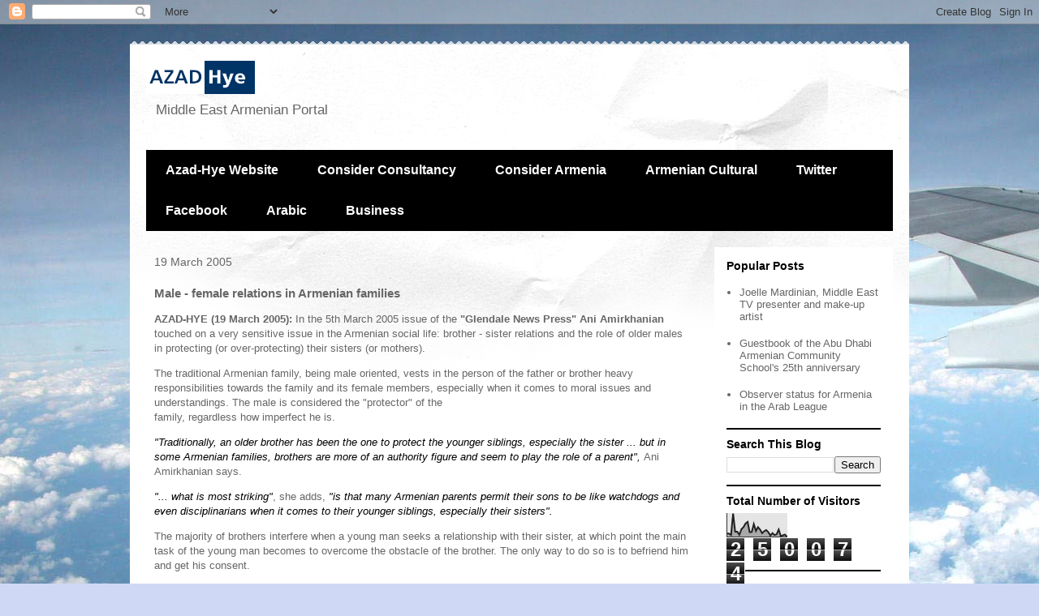

--- FILE ---
content_type: text/html; charset=UTF-8
request_url: http://azad-hye.blogspot.com/2005/03/male-female-relations-in-armenian.html
body_size: 11054
content:
<!DOCTYPE html>
<html class='v2' dir='ltr' lang='en'>
<head>
<link href='https://www.blogger.com/static/v1/widgets/4128112664-css_bundle_v2.css' rel='stylesheet' type='text/css'/>
<meta content='width=1100' name='viewport'/>
<meta content='text/html; charset=UTF-8' http-equiv='Content-Type'/>
<meta content='blogger' name='generator'/>
<link href='http://azad-hye.blogspot.com/favicon.ico' rel='icon' type='image/x-icon'/>
<link href='http://azad-hye.blogspot.com/2005/03/male-female-relations-in-armenian.html' rel='canonical'/>
<link rel="alternate" type="application/atom+xml" title="Azad-Hye (in English) - Atom" href="http://azad-hye.blogspot.com/feeds/posts/default" />
<link rel="alternate" type="application/rss+xml" title="Azad-Hye (in English) - RSS" href="http://azad-hye.blogspot.com/feeds/posts/default?alt=rss" />
<link rel="service.post" type="application/atom+xml" title="Azad-Hye (in English) - Atom" href="https://www.blogger.com/feeds/6936702/posts/default" />

<link rel="alternate" type="application/atom+xml" title="Azad-Hye (in English) - Atom" href="http://azad-hye.blogspot.com/feeds/111125021392991526/comments/default" />
<!--Can't find substitution for tag [blog.ieCssRetrofitLinks]-->
<meta content='http://azad-hye.blogspot.com/2005/03/male-female-relations-in-armenian.html' property='og:url'/>
<meta content='Male - female relations in Armenian families' property='og:title'/>
<meta content='AZAD-HYE (19 March 2005): In the 5th March 2005 issue of the &quot;Glendale News Press&quot; Ani Amirkhanian touched on a very sensitive issue in the ...' property='og:description'/>
<title>Azad-Hye (in English): Male - female relations in Armenian families</title>
<style id='page-skin-1' type='text/css'><!--
/*
-----------------------------------------------
Blogger Template Style
Name:     Travel
Designer: Sookhee Lee
URL:      www.plyfly.net
----------------------------------------------- */
/* Content
----------------------------------------------- */
body {
font: normal normal 13px 'Trebuchet MS',Trebuchet,sans-serif;
color: #666666;
background: #cfd9f6 url(//themes.googleusercontent.com/image?id=0BwVBOzw_-hbMZDgyZmJiZTMtNWUxNC00NjA1LWJhZWMtODc3ZWQwMzZiYjcz) repeat fixed top center;
}
html body .region-inner {
min-width: 0;
max-width: 100%;
width: auto;
}
a:link {
text-decoration:none;
color: #538cd6;
}
a:visited {
text-decoration:none;
color: #436590;
}
a:hover {
text-decoration:underline;
color: #ff9900;
}
.content-outer .content-cap-top {
height: 5px;
background: transparent url(//www.blogblog.com/1kt/travel/bg_container.png) repeat-x scroll top center;
}
.content-outer {
margin: 0 auto;
padding-top: 20px;
}
.content-inner {
background: #ffffff url(//www.blogblog.com/1kt/travel/bg_container.png) repeat-x scroll top left;
background-position: left -5px;
background-color: #ffffff;
padding: 20px;
}
.main-inner .date-outer {
margin-bottom: 2em;
}
/* Header
----------------------------------------------- */
.header-inner .Header .titlewrapper,
.header-inner .Header .descriptionwrapper {
padding-left: 10px;
padding-right: 10px;
}
.Header h1 {
font: normal normal 60px 'Trebuchet MS',Trebuchet,sans-serif;
color: #000000;
}
.Header h1 a {
color: #000000;
}
.Header .description {
color: #666666;
font-size: 130%;
}
/* Tabs
----------------------------------------------- */
.tabs-inner {
margin: 1em 0 0;
padding: 0;
}
.tabs-inner .section {
margin: 0;
}
.tabs-inner .widget ul {
padding: 0;
background: #000000 none repeat scroll top center;
}
.tabs-inner .widget li {
border: none;
}
.tabs-inner .widget li a {
display: inline-block;
padding: 1em 1.5em;
color: #ffffff;
font: normal bold 16px 'Trebuchet MS',Trebuchet,sans-serif;
}
.tabs-inner .widget li.selected a,
.tabs-inner .widget li a:hover {
position: relative;
z-index: 1;
background: #333333 none repeat scroll top center;
color: #ffffff;
}
/* Headings
----------------------------------------------- */
h2 {
font: normal bold 14px 'Trebuchet MS',Trebuchet,sans-serif;
color: #000000;
}
.main-inner h2.date-header {
font: normal normal 14px 'Trebuchet MS',Trebuchet,sans-serif;
color: #666666;
}
.footer-inner .widget h2,
.sidebar .widget h2 {
padding-bottom: .5em;
}
/* Main
----------------------------------------------- */
.main-inner {
padding: 20px 0;
}
.main-inner .column-center-inner {
padding: 10px 0;
}
.main-inner .column-center-inner .section {
margin: 0 10px;
}
.main-inner .column-right-inner {
margin-left: 20px;
}
.main-inner .fauxcolumn-right-outer .fauxcolumn-inner {
margin-left: 20px;
background: #ffffff none repeat scroll top left;
}
.main-inner .column-left-inner {
margin-right: 20px;
}
.main-inner .fauxcolumn-left-outer .fauxcolumn-inner {
margin-right: 20px;
background: #ffffff none repeat scroll top left;
}
.main-inner .column-left-inner,
.main-inner .column-right-inner {
padding: 15px 0;
}
/* Posts
----------------------------------------------- */
h3.post-title {
margin-top: 20px;
}
h3.post-title a {
font: normal bold 20px 'Trebuchet MS',Trebuchet,sans-serif;
color: #000000;
}
h3.post-title a:hover {
text-decoration: underline;
}
.main-inner .column-center-outer {
background: transparent none repeat scroll top left;
_background-image: none;
}
.post-body {
line-height: 1.4;
position: relative;
}
.post-header {
margin: 0 0 1em;
line-height: 1.6;
}
.post-footer {
margin: .5em 0;
line-height: 1.6;
}
#blog-pager {
font-size: 140%;
}
#comments {
background: #cccccc none repeat scroll top center;
padding: 15px;
}
#comments .comment-author {
padding-top: 1.5em;
}
#comments h4,
#comments .comment-author a,
#comments .comment-timestamp a {
color: #000000;
}
#comments .comment-author:first-child {
padding-top: 0;
border-top: none;
}
.avatar-image-container {
margin: .2em 0 0;
}
/* Comments
----------------------------------------------- */
#comments a {
color: #000000;
}
.comments .comments-content .icon.blog-author {
background-repeat: no-repeat;
background-image: url([data-uri]);
}
.comments .comments-content .loadmore a {
border-top: 1px solid #000000;
border-bottom: 1px solid #000000;
}
.comments .comment-thread.inline-thread {
background: transparent;
}
.comments .continue {
border-top: 2px solid #000000;
}
/* Widgets
----------------------------------------------- */
.sidebar .widget {
border-bottom: 2px solid #000000;
padding-bottom: 10px;
margin: 10px 0;
}
.sidebar .widget:first-child {
margin-top: 0;
}
.sidebar .widget:last-child {
border-bottom: none;
margin-bottom: 0;
padding-bottom: 0;
}
.footer-inner .widget,
.sidebar .widget {
font: normal normal 13px 'Trebuchet MS',Trebuchet,sans-serif;
color: #666666;
}
.sidebar .widget a:link {
color: #666666;
text-decoration: none;
}
.sidebar .widget a:visited {
color: #436590;
}
.sidebar .widget a:hover {
color: #666666;
text-decoration: underline;
}
.footer-inner .widget a:link {
color: #538cd6;
text-decoration: none;
}
.footer-inner .widget a:visited {
color: #436590;
}
.footer-inner .widget a:hover {
color: #538cd6;
text-decoration: underline;
}
.widget .zippy {
color: #000000;
}
.footer-inner {
background: transparent none repeat scroll top center;
}
/* Mobile
----------------------------------------------- */
body.mobile  {
background-size: 100% auto;
}
body.mobile .AdSense {
margin: 0 -10px;
}
.mobile .body-fauxcolumn-outer {
background: transparent none repeat scroll top left;
}
.mobile .footer-inner .widget a:link {
color: #666666;
text-decoration: none;
}
.mobile .footer-inner .widget a:visited {
color: #436590;
}
.mobile-post-outer a {
color: #000000;
}
.mobile-link-button {
background-color: #538cd6;
}
.mobile-link-button a:link, .mobile-link-button a:visited {
color: #ffffff;
}
.mobile-index-contents {
color: #666666;
}
.mobile .tabs-inner .PageList .widget-content {
background: #333333 none repeat scroll top center;
color: #ffffff;
}
.mobile .tabs-inner .PageList .widget-content .pagelist-arrow {
border-left: 1px solid #ffffff;
}

--></style>
<style id='template-skin-1' type='text/css'><!--
body {
min-width: 960px;
}
.content-outer, .content-fauxcolumn-outer, .region-inner {
min-width: 960px;
max-width: 960px;
_width: 960px;
}
.main-inner .columns {
padding-left: 0;
padding-right: 240px;
}
.main-inner .fauxcolumn-center-outer {
left: 0;
right: 240px;
/* IE6 does not respect left and right together */
_width: expression(this.parentNode.offsetWidth -
parseInt("0") -
parseInt("240px") + 'px');
}
.main-inner .fauxcolumn-left-outer {
width: 0;
}
.main-inner .fauxcolumn-right-outer {
width: 240px;
}
.main-inner .column-left-outer {
width: 0;
right: 100%;
margin-left: -0;
}
.main-inner .column-right-outer {
width: 240px;
margin-right: -240px;
}
#layout {
min-width: 0;
}
#layout .content-outer {
min-width: 0;
width: 800px;
}
#layout .region-inner {
min-width: 0;
width: auto;
}
body#layout div.add_widget {
padding: 8px;
}
body#layout div.add_widget a {
margin-left: 32px;
}
--></style>
<style>
    body {background-image:url(\/\/themes.googleusercontent.com\/image?id=0BwVBOzw_-hbMZDgyZmJiZTMtNWUxNC00NjA1LWJhZWMtODc3ZWQwMzZiYjcz);}
    
@media (max-width: 200px) { body {background-image:url(\/\/themes.googleusercontent.com\/image?id=0BwVBOzw_-hbMZDgyZmJiZTMtNWUxNC00NjA1LWJhZWMtODc3ZWQwMzZiYjcz&options=w200);}}
@media (max-width: 400px) and (min-width: 201px) { body {background-image:url(\/\/themes.googleusercontent.com\/image?id=0BwVBOzw_-hbMZDgyZmJiZTMtNWUxNC00NjA1LWJhZWMtODc3ZWQwMzZiYjcz&options=w400);}}
@media (max-width: 800px) and (min-width: 401px) { body {background-image:url(\/\/themes.googleusercontent.com\/image?id=0BwVBOzw_-hbMZDgyZmJiZTMtNWUxNC00NjA1LWJhZWMtODc3ZWQwMzZiYjcz&options=w800);}}
@media (max-width: 1200px) and (min-width: 801px) { body {background-image:url(\/\/themes.googleusercontent.com\/image?id=0BwVBOzw_-hbMZDgyZmJiZTMtNWUxNC00NjA1LWJhZWMtODc3ZWQwMzZiYjcz&options=w1200);}}
/* Last tag covers anything over one higher than the previous max-size cap. */
@media (min-width: 1201px) { body {background-image:url(\/\/themes.googleusercontent.com\/image?id=0BwVBOzw_-hbMZDgyZmJiZTMtNWUxNC00NjA1LWJhZWMtODc3ZWQwMzZiYjcz&options=w1600);}}
  </style>
<link href='https://www.blogger.com/dyn-css/authorization.css?targetBlogID=6936702&amp;zx=47ee54a6-24de-4160-8957-3a2495fbacc2' media='none' onload='if(media!=&#39;all&#39;)media=&#39;all&#39;' rel='stylesheet'/><noscript><link href='https://www.blogger.com/dyn-css/authorization.css?targetBlogID=6936702&amp;zx=47ee54a6-24de-4160-8957-3a2495fbacc2' rel='stylesheet'/></noscript>
<meta name='google-adsense-platform-account' content='ca-host-pub-1556223355139109'/>
<meta name='google-adsense-platform-domain' content='blogspot.com'/>

</head>
<body class='loading variant-flight'>
<div class='navbar section' id='navbar' name='Navbar'><div class='widget Navbar' data-version='1' id='Navbar1'><script type="text/javascript">
    function setAttributeOnload(object, attribute, val) {
      if(window.addEventListener) {
        window.addEventListener('load',
          function(){ object[attribute] = val; }, false);
      } else {
        window.attachEvent('onload', function(){ object[attribute] = val; });
      }
    }
  </script>
<div id="navbar-iframe-container"></div>
<script type="text/javascript" src="https://apis.google.com/js/platform.js"></script>
<script type="text/javascript">
      gapi.load("gapi.iframes:gapi.iframes.style.bubble", function() {
        if (gapi.iframes && gapi.iframes.getContext) {
          gapi.iframes.getContext().openChild({
              url: 'https://www.blogger.com/navbar/6936702?po\x3d111125021392991526\x26origin\x3dhttp://azad-hye.blogspot.com',
              where: document.getElementById("navbar-iframe-container"),
              id: "navbar-iframe"
          });
        }
      });
    </script><script type="text/javascript">
(function() {
var script = document.createElement('script');
script.type = 'text/javascript';
script.src = '//pagead2.googlesyndication.com/pagead/js/google_top_exp.js';
var head = document.getElementsByTagName('head')[0];
if (head) {
head.appendChild(script);
}})();
</script>
</div></div>
<div class='body-fauxcolumns'>
<div class='fauxcolumn-outer body-fauxcolumn-outer'>
<div class='cap-top'>
<div class='cap-left'></div>
<div class='cap-right'></div>
</div>
<div class='fauxborder-left'>
<div class='fauxborder-right'></div>
<div class='fauxcolumn-inner'>
</div>
</div>
<div class='cap-bottom'>
<div class='cap-left'></div>
<div class='cap-right'></div>
</div>
</div>
</div>
<div class='content'>
<div class='content-fauxcolumns'>
<div class='fauxcolumn-outer content-fauxcolumn-outer'>
<div class='cap-top'>
<div class='cap-left'></div>
<div class='cap-right'></div>
</div>
<div class='fauxborder-left'>
<div class='fauxborder-right'></div>
<div class='fauxcolumn-inner'>
</div>
</div>
<div class='cap-bottom'>
<div class='cap-left'></div>
<div class='cap-right'></div>
</div>
</div>
</div>
<div class='content-outer'>
<div class='content-cap-top cap-top'>
<div class='cap-left'></div>
<div class='cap-right'></div>
</div>
<div class='fauxborder-left content-fauxborder-left'>
<div class='fauxborder-right content-fauxborder-right'></div>
<div class='content-inner'>
<header>
<div class='header-outer'>
<div class='header-cap-top cap-top'>
<div class='cap-left'></div>
<div class='cap-right'></div>
</div>
<div class='fauxborder-left header-fauxborder-left'>
<div class='fauxborder-right header-fauxborder-right'></div>
<div class='region-inner header-inner'>
<div class='header section' id='header' name='Header'><div class='widget Header' data-version='1' id='Header1'>
<div id='header-inner'>
<a href='http://azad-hye.blogspot.com/' style='display: block'>
<img alt='Azad-Hye (in English)' height='41px; ' id='Header1_headerimg' src='https://blogger.googleusercontent.com/img/b/R29vZ2xl/AVvXsEjIz6SiD-ZlQGapSqJTCSqcZ2r4wTCEqrQGcx-9YXPKqz7faqsnUMhI9YSymTK6K4Lcq3hD-1C6ewkQhdNFHwk2eF7XHpNvS85wO8De-OrWtmMv5pYGbXEOVE-8Ftfq9Y0bhODjnQ/s1600/azad-hye-logo.gif' style='display: block' width='134px; '/>
</a>
<div class='descriptionwrapper'>
<p class='description'><span>Middle East Armenian Portal</span></p>
</div>
</div>
</div></div>
</div>
</div>
<div class='header-cap-bottom cap-bottom'>
<div class='cap-left'></div>
<div class='cap-right'></div>
</div>
</div>
</header>
<div class='tabs-outer'>
<div class='tabs-cap-top cap-top'>
<div class='cap-left'></div>
<div class='cap-right'></div>
</div>
<div class='fauxborder-left tabs-fauxborder-left'>
<div class='fauxborder-right tabs-fauxborder-right'></div>
<div class='region-inner tabs-inner'>
<div class='tabs section' id='crosscol' name='Cross-Column'><div class='widget LinkList' data-version='1' id='LinkList2'>
<h2>Click to access website</h2>
<div class='widget-content'>
<ul>
<li><a href='http://www.azad-hye.net'>Azad-Hye Website</a></li>
<li><a href='http://www.considerconsultancy.com'>Consider Consultancy</a></li>
<li><a href='http://www.considerarmenia.com'>Consider Armenia</a></li>
<li><a href='http://www.armeniancultural.com'>Armenian Cultural</a></li>
<li><a href='https://twitter.com/AzadHye'>Twitter</a></li>
<li><a href='https://www.facebook.com/azadhye.english'>Facebook</a></li>
<li><a href='http://www.azad-hye.org'>Arabic</a></li>
<li><a href='http://www.azad-hye.biz'>Business</a></li>
</ul>
<div class='clear'></div>
</div>
</div></div>
<div class='tabs no-items section' id='crosscol-overflow' name='Cross-Column 2'></div>
</div>
</div>
<div class='tabs-cap-bottom cap-bottom'>
<div class='cap-left'></div>
<div class='cap-right'></div>
</div>
</div>
<div class='main-outer'>
<div class='main-cap-top cap-top'>
<div class='cap-left'></div>
<div class='cap-right'></div>
</div>
<div class='fauxborder-left main-fauxborder-left'>
<div class='fauxborder-right main-fauxborder-right'></div>
<div class='region-inner main-inner'>
<div class='columns fauxcolumns'>
<div class='fauxcolumn-outer fauxcolumn-center-outer'>
<div class='cap-top'>
<div class='cap-left'></div>
<div class='cap-right'></div>
</div>
<div class='fauxborder-left'>
<div class='fauxborder-right'></div>
<div class='fauxcolumn-inner'>
</div>
</div>
<div class='cap-bottom'>
<div class='cap-left'></div>
<div class='cap-right'></div>
</div>
</div>
<div class='fauxcolumn-outer fauxcolumn-left-outer'>
<div class='cap-top'>
<div class='cap-left'></div>
<div class='cap-right'></div>
</div>
<div class='fauxborder-left'>
<div class='fauxborder-right'></div>
<div class='fauxcolumn-inner'>
</div>
</div>
<div class='cap-bottom'>
<div class='cap-left'></div>
<div class='cap-right'></div>
</div>
</div>
<div class='fauxcolumn-outer fauxcolumn-right-outer'>
<div class='cap-top'>
<div class='cap-left'></div>
<div class='cap-right'></div>
</div>
<div class='fauxborder-left'>
<div class='fauxborder-right'></div>
<div class='fauxcolumn-inner'>
</div>
</div>
<div class='cap-bottom'>
<div class='cap-left'></div>
<div class='cap-right'></div>
</div>
</div>
<!-- corrects IE6 width calculation -->
<div class='columns-inner'>
<div class='column-center-outer'>
<div class='column-center-inner'>
<div class='main section' id='main' name='Main'><div class='widget Blog' data-version='1' id='Blog1'>
<div class='blog-posts hfeed'>

          <div class="date-outer">
        
<h2 class='date-header'><span>19 March 2005</span></h2>

          <div class="date-posts">
        
<div class='post-outer'>
<div class='post hentry uncustomized-post-template' itemprop='blogPost' itemscope='itemscope' itemtype='http://schema.org/BlogPosting'>
<meta content='6936702' itemprop='blogId'/>
<meta content='111125021392991526' itemprop='postId'/>
<a name='111125021392991526'></a>
<h3 class='post-title entry-title' itemprop='name'>
Male - female relations in Armenian families
</h3>
<div class='post-header'>
<div class='post-header-line-1'></div>
</div>
<div class='post-body entry-content' id='post-body-111125021392991526' itemprop='description articleBody'>
<p class="mobile-post"><strong>AZAD-HYE (19 March 2005): </strong>In the 5th March 2005 issue of the <strong>"Glendale News Press" Ani Amirkhanian </strong>touched on a very sensitive issue in the Armenian social life: brother - sister relations and the role of older males in protecting (or over-protecting) their sisters (or mothers). </p><p class="mobile-post">The traditional Armenian family, being male oriented, vests in the person of the father or brother heavy responsibilities towards the family and its female members, especially when it comes to moral issues and understandings. The male is considered the "protector" of the<br />family, regardless how imperfect he is. </p><p class="mobile-post"><span style="color:#000000;"><em>"Traditionally, an older brother has been the one to protect the younger siblings, especially the sister ... but in some Armenian families, brothers are more of an authority figure and seem to play the role of a parent", </em></span>Ani Amirkhanian says. </p><p class="mobile-post"><span style="color:#000000;"><em>"... what is most striking"</em></span>, she adds,<span style="color:#000000;"><em> "is that many Armenian parents permit their sons to be like watchdogs and even disciplinarians when it comes to their younger siblings, especially their sisters". </em></span></p><p class="mobile-post">The majority of brothers interfere when a young man seeks a relationship with their sister, at which point the main task of the young man becomes to overcome the obstacle of the brother. The only way to do so is to befriend him and get his consent. </p><p class="mobile-post">Ani Amirkhanian states that in many Armenian families<span style="color:#000000;"><em> "there are often no boundaries set that distinguish his (the brother's) role from that of his parents. The parent and child roles are reversed in some cases"</em></span>. Sisters and weaker siblings are those who pay the price for this kind<br />of disciplining attitudes, often conducted in an arbitrary manner. </p><p class="mobile-post">At the end of her article Amirkhanian wonders when will <span style="color:#660000;"><span style="color:#000000;"><em>"young women take charge of their own lives without having any men, let alone their brothers, step in?"</em></span> </span></p><p class="mobile-post"><strong>Mary Terzian</strong>, an Armenian-American writer says that she <em>"can understand the protection to some extent but not the authoritative, power position which goes to the head of some young men who give themselves importance by squishing their sisters, or even their mothers". </em></p><p class="mobile-post">She sees that this problem is somehow extended to the husband and wife relations, where the promise of "love and cherish your wife" is overlooked in favour of "obey your husband". </p><p class="mobile-post">She concludes <em>"it is about time that we learn to respect the rights of each individual, teach them when they are young, mentor them in their teens, and be their friend and counsellor when they are older, otherwise when will a person reach maturity?".</em></p><p class="mobile-post">From the website of human rights in Armenia you are invited to read the following excerpt about the administrative role of women in the present-day society of Armenia: </p><p class="mobile-post"><span style="color:#660000;">" ... only 3% of the parliamentarians [of the Republic of Armenia] are women (there are 4 women parliamentarians), there is not a single woman Minister in the executive branch of government, only 5 deputy Ministers out of 28 are women, there are two women Ambassadors (to Bulgaria and Romania) and 22% of judges are women. As regards local governments,<br />there is not a single female Mayor, only 2 deputy Mayors out of 47 are women, there are no women among community heads and only 20 out of 851 village heads are women. The picture is basically the same at the level of regional governance (marz): not a single Regional Governor or a Deputy Regional Governor is a woman. Only 4 political parties are headed by women and those are political parties that have no or insignificant impact on the country&#8217;s political life".</span></p><p class="mobile-post">The URL for this story is:<br /><a href="http://www.azad-hye.com/modules.php?name=News&amp;file=article&amp;sid=168">www.azad-hye.com/modules.php?name=News&file=article&amp;sid=168</a></p>
<div style='clear: both;'></div>
</div>
<div class='post-footer'>
<div class='post-footer-line post-footer-line-1'>
<span class='post-author vcard'>
</span>
<span class='post-timestamp'>
</span>
<span class='post-comment-link'>
</span>
<span class='post-icons'>
<span class='item-action'>
<a href='https://www.blogger.com/email-post/6936702/111125021392991526' title='Email Post'>
<img alt='' class='icon-action' height='13' src='https://resources.blogblog.com/img/icon18_email.gif' width='18'/>
</a>
</span>
</span>
<div class='post-share-buttons goog-inline-block'>
</div>
</div>
<div class='post-footer-line post-footer-line-2'>
<span class='post-labels'>
</span>
</div>
<div class='post-footer-line post-footer-line-3'>
<span class='post-location'>
</span>
</div>
</div>
</div>
<div class='comments' id='comments'>
<a name='comments'></a>
<h4>No comments:</h4>
<div id='Blog1_comments-block-wrapper'>
<dl class='avatar-comment-indent' id='comments-block'>
</dl>
</div>
<p class='comment-footer'>
<a href='https://www.blogger.com/comment/fullpage/post/6936702/111125021392991526' onclick=''>Post a Comment</a>
</p>
</div>
</div>

        </div></div>
      
</div>
<div class='blog-pager' id='blog-pager'>
<span id='blog-pager-newer-link'>
<a class='blog-pager-newer-link' href='http://azad-hye.blogspot.com/2005/03/qatar-experts-to-interview-armenian.html' id='Blog1_blog-pager-newer-link' title='Newer Post'>Newer Post</a>
</span>
<span id='blog-pager-older-link'>
<a class='blog-pager-older-link' href='http://azad-hye.blogspot.com/2005/03/omani-armenians-kevork-deldelian.html' id='Blog1_blog-pager-older-link' title='Older Post'>Older Post</a>
</span>
<a class='home-link' href='http://azad-hye.blogspot.com/'>Home</a>
</div>
<div class='clear'></div>
<div class='post-feeds'>
<div class='feed-links'>
Subscribe to:
<a class='feed-link' href='http://azad-hye.blogspot.com/feeds/111125021392991526/comments/default' target='_blank' type='application/atom+xml'>Post Comments (Atom)</a>
</div>
</div>
</div></div>
</div>
</div>
<div class='column-left-outer'>
<div class='column-left-inner'>
<aside>
</aside>
</div>
</div>
<div class='column-right-outer'>
<div class='column-right-inner'>
<aside>
<div class='sidebar section' id='sidebar-right-1'><div class='widget PopularPosts' data-version='1' id='PopularPosts1'>
<h2>Popular Posts</h2>
<div class='widget-content popular-posts'>
<ul>
<li>
<a href='http://azad-hye.blogspot.com/2006/08/joelle-mardinian-middle-east-tv.html'>Joelle Mardinian, Middle East TV presenter and make-up artist</a>
</li>
<li>
<a href='http://azad-hye.blogspot.com/2006/04/guestbook-of-abu-dhabi-armenian.html'>Guestbook of the Abu Dhabi Armenian Community School's 25th anniversary</a>
</li>
<li>
<a href='http://azad-hye.blogspot.com/2005/01/observer-status-for-armenia-in-arab.html'>Observer status for Armenia in the Arab League</a>
</li>
</ul>
<div class='clear'></div>
</div>
</div><div class='widget BlogSearch' data-version='1' id='BlogSearch1'>
<h2 class='title'>Search This Blog</h2>
<div class='widget-content'>
<div id='BlogSearch1_form'>
<form action='http://azad-hye.blogspot.com/search' class='gsc-search-box' target='_top'>
<table cellpadding='0' cellspacing='0' class='gsc-search-box'>
<tbody>
<tr>
<td class='gsc-input'>
<input autocomplete='off' class='gsc-input' name='q' size='10' title='search' type='text' value=''/>
</td>
<td class='gsc-search-button'>
<input class='gsc-search-button' title='search' type='submit' value='Search'/>
</td>
</tr>
</tbody>
</table>
</form>
</div>
</div>
<div class='clear'></div>
</div><div class='widget Stats' data-version='1' id='Stats1'>
<h2>Total Number of Visitors</h2>
<div class='widget-content'>
<div id='Stats1_content' style='display: none;'>
<script src='https://www.gstatic.com/charts/loader.js' type='text/javascript'></script>
<span id='Stats1_sparklinespan' style='display:inline-block; width:75px; height:30px'></span>
<span class='counter-wrapper graph-counter-wrapper' id='Stats1_totalCount'>
</span>
<div class='clear'></div>
</div>
</div>
</div><div class='widget HTML' data-version='1' id='HTML3'>
<div class='widget-content'>
<iframe src="//www.facebook.com/plugins/like.php?href=https%3A%2F%2Fwww.facebook.com%2Fazadhye.english&amp;width&amp;layout=box_count&amp;action=like&amp;show_faces=true&amp;share=true&amp;height=65" scrolling="no" frameborder="0" style="border:none; overflow:hidden; height:65px;" allowtransparency="true"></iframe>
</div>
<div class='clear'></div>
</div><div class='widget BlogArchive' data-version='1' id='BlogArchive1'>
<h2>Archive</h2>
<div class='widget-content'>
<div id='ArchiveList'>
<div id='BlogArchive1_ArchiveList'>
<select id='BlogArchive1_ArchiveMenu'>
<option value=''>Archive</option>
<option value='http://azad-hye.blogspot.com/2014/12/'>December 2014 (2)</option>
<option value='http://azad-hye.blogspot.com/2014/10/'>October 2014 (1)</option>
<option value='http://azad-hye.blogspot.com/2014/09/'>September 2014 (4)</option>
<option value='http://azad-hye.blogspot.com/2014/08/'>August 2014 (4)</option>
<option value='http://azad-hye.blogspot.com/2014/07/'>July 2014 (11)</option>
<option value='http://azad-hye.blogspot.com/2009/08/'>August 2009 (7)</option>
<option value='http://azad-hye.blogspot.com/2008/08/'>August 2008 (2)</option>
<option value='http://azad-hye.blogspot.com/2008/04/'>April 2008 (1)</option>
<option value='http://azad-hye.blogspot.com/2008/02/'>February 2008 (1)</option>
<option value='http://azad-hye.blogspot.com/2007/12/'>December 2007 (3)</option>
<option value='http://azad-hye.blogspot.com/2007/11/'>November 2007 (14)</option>
<option value='http://azad-hye.blogspot.com/2007/09/'>September 2007 (2)</option>
<option value='http://azad-hye.blogspot.com/2007/02/'>February 2007 (5)</option>
<option value='http://azad-hye.blogspot.com/2006/11/'>November 2006 (1)</option>
<option value='http://azad-hye.blogspot.com/2006/10/'>October 2006 (1)</option>
<option value='http://azad-hye.blogspot.com/2006/09/'>September 2006 (1)</option>
<option value='http://azad-hye.blogspot.com/2006/08/'>August 2006 (9)</option>
<option value='http://azad-hye.blogspot.com/2006/07/'>July 2006 (1)</option>
<option value='http://azad-hye.blogspot.com/2006/06/'>June 2006 (3)</option>
<option value='http://azad-hye.blogspot.com/2006/05/'>May 2006 (10)</option>
<option value='http://azad-hye.blogspot.com/2006/04/'>April 2006 (15)</option>
<option value='http://azad-hye.blogspot.com/2006/03/'>March 2006 (16)</option>
<option value='http://azad-hye.blogspot.com/2006/02/'>February 2006 (17)</option>
<option value='http://azad-hye.blogspot.com/2006/01/'>January 2006 (12)</option>
<option value='http://azad-hye.blogspot.com/2005/12/'>December 2005 (5)</option>
<option value='http://azad-hye.blogspot.com/2005/11/'>November 2005 (11)</option>
<option value='http://azad-hye.blogspot.com/2005/10/'>October 2005 (8)</option>
<option value='http://azad-hye.blogspot.com/2005/09/'>September 2005 (6)</option>
<option value='http://azad-hye.blogspot.com/2005/08/'>August 2005 (2)</option>
<option value='http://azad-hye.blogspot.com/2005/06/'>June 2005 (6)</option>
<option value='http://azad-hye.blogspot.com/2005/05/'>May 2005 (19)</option>
<option value='http://azad-hye.blogspot.com/2005/04/'>April 2005 (12)</option>
<option value='http://azad-hye.blogspot.com/2005/03/'>March 2005 (12)</option>
<option value='http://azad-hye.blogspot.com/2005/02/'>February 2005 (9)</option>
<option value='http://azad-hye.blogspot.com/2005/01/'>January 2005 (8)</option>
<option value='http://azad-hye.blogspot.com/2004/12/'>December 2004 (10)</option>
<option value='http://azad-hye.blogspot.com/2004/11/'>November 2004 (6)</option>
<option value='http://azad-hye.blogspot.com/2004/10/'>October 2004 (16)</option>
<option value='http://azad-hye.blogspot.com/2004/09/'>September 2004 (6)</option>
<option value='http://azad-hye.blogspot.com/2004/08/'>August 2004 (10)</option>
<option value='http://azad-hye.blogspot.com/2004/07/'>July 2004 (12)</option>
<option value='http://azad-hye.blogspot.com/2004/06/'>June 2004 (7)</option>
<option value='http://azad-hye.blogspot.com/2004/05/'>May 2004 (2)</option>
</select>
</div>
</div>
<div class='clear'></div>
</div>
</div><div class='widget LinkList' data-version='1' id='LinkList1'>
<h2>Links</h2>
<div class='widget-content'>
<ul>
<li><a href='http://www.azad-hye.net/'>Azad-Hye Website</a></li>
<li><a href='http://www.azad-hye.org/'>Arabic Azad-Hye</a></li>
<li><a href='http://www.azad-hye.biz/'>Business Azad-Hye</a></li>
<li><a href='http://www.azad-hye.net/news/newscat.asp?nn=29'>Newsletter</a></li>
<li><a href='http://azad-hye.blogspot.com/atom.xml'>Site Feed</a></li>
<li><a href='http://www.azad-hye.net/events/events.asp'>Events Calendar</a></li>
<li><a href='http://www.azad-hye.net/photos/photos.asp'>Photo Gallery</a></li>
<li><a href='http://www.azad-hye.net/news/viewnews.asp?newsId=846hjk99'>Downloads (including music)</a></li>
<li><a href='http://www.azad-hye.net/directory/directory.asp'>Directory</a></li>
<li><a href='http://www.azad-hye.net/article/articles.asp'>Articles</a></li>
<li><a href='http://www.azad-hye.net/forums/forums.asp'>Forums</a></li>
<li><a href='http://www.azad-hye.net/news/news.asp'>News</a></li>
<li><a href='http://www.azad-hye.net/links/links.asp'>Additional Links</a></li>
<li><a href='http://www.azad-hye.net/aboutus.asp'>About Us</a></li>
</ul>
<div class='clear'></div>
</div>
</div><div class='widget Label' data-version='1' id='Label1'>
<h2>Sections</h2>
<div class='widget-content list-label-widget-content'>
<ul>
<li>
<a dir='ltr' href='http://azad-hye.blogspot.com/search/label/Egytian%20Armenians'>Egytian Armenians</a>
<span dir='ltr'>(1)</span>
</li>
<li>
<a dir='ltr' href='http://azad-hye.blogspot.com/search/label/Indian%20Armenians'>Indian Armenians</a>
<span dir='ltr'>(1)</span>
</li>
<li>
<a dir='ltr' href='http://azad-hye.blogspot.com/search/label/Iraqi%20Armenians'>Iraqi Armenians</a>
<span dir='ltr'>(1)</span>
</li>
<li>
<a dir='ltr' href='http://azad-hye.blogspot.com/search/label/Language%20and%20Literature'>Language and Literature</a>
<span dir='ltr'>(5)</span>
</li>
<li>
<a dir='ltr' href='http://azad-hye.blogspot.com/search/label/Lebanese%20Armenians'>Lebanese Armenians</a>
<span dir='ltr'>(1)</span>
</li>
<li>
<a dir='ltr' href='http://azad-hye.blogspot.com/search/label/Middle%20East%20Armenians%20%28General%29'>Middle East Armenians (General)</a>
<span dir='ltr'>(2)</span>
</li>
<li>
<a dir='ltr' href='http://azad-hye.blogspot.com/search/label/Pan-Armenian%20News'>Pan-Armenian News</a>
<span dir='ltr'>(5)</span>
</li>
<li>
<a dir='ltr' href='http://azad-hye.blogspot.com/search/label/Syrian%20Armenians'>Syrian Armenians</a>
<span dir='ltr'>(3)</span>
</li>
<li>
<a dir='ltr' href='http://azad-hye.blogspot.com/search/label/UAE%20Armenians'>UAE Armenians</a>
<span dir='ltr'>(2)</span>
</li>
</ul>
<div class='clear'></div>
</div>
</div></div>
<table border='0' cellpadding='0' cellspacing='0' class='section-columns columns-2'>
<tbody>
<tr>
<td class='first columns-cell'>
<div class='sidebar no-items section' id='sidebar-right-2-1'></div>
</td>
<td class='columns-cell'>
<div class='sidebar no-items section' id='sidebar-right-2-2'></div>
</td>
</tr>
</tbody>
</table>
<div class='sidebar no-items section' id='sidebar-right-3'></div>
</aside>
</div>
</div>
</div>
<div style='clear: both'></div>
<!-- columns -->
</div>
<!-- main -->
</div>
</div>
<div class='main-cap-bottom cap-bottom'>
<div class='cap-left'></div>
<div class='cap-right'></div>
</div>
</div>
<footer>
<div class='footer-outer'>
<div class='footer-cap-top cap-top'>
<div class='cap-left'></div>
<div class='cap-right'></div>
</div>
<div class='fauxborder-left footer-fauxborder-left'>
<div class='fauxborder-right footer-fauxborder-right'></div>
<div class='region-inner footer-inner'>
<div class='foot no-items section' id='footer-1'></div>
<table border='0' cellpadding='0' cellspacing='0' class='section-columns columns-2'>
<tbody>
<tr>
<td class='first columns-cell'>
<div class='foot no-items section' id='footer-2-1'></div>
</td>
<td class='columns-cell'>
<div class='foot no-items section' id='footer-2-2'></div>
</td>
</tr>
</tbody>
</table>
<!-- outside of the include in order to lock Attribution widget -->
<div class='foot section' id='footer-3' name='Footer'><div class='widget Attribution' data-version='1' id='Attribution1'>
<div class='widget-content' style='text-align: center;'>
@ Azad-Hye.net. Travel theme. Powered by <a href='https://www.blogger.com' target='_blank'>Blogger</a>.
</div>
<div class='clear'></div>
</div></div>
</div>
</div>
<div class='footer-cap-bottom cap-bottom'>
<div class='cap-left'></div>
<div class='cap-right'></div>
</div>
</div>
</footer>
<!-- content -->
</div>
</div>
<div class='content-cap-bottom cap-bottom'>
<div class='cap-left'></div>
<div class='cap-right'></div>
</div>
</div>
</div>
<script type='text/javascript'>
    window.setTimeout(function() {
        document.body.className = document.body.className.replace('loading', '');
      }, 10);
  </script>

<script type="text/javascript" src="https://www.blogger.com/static/v1/widgets/382300504-widgets.js"></script>
<script type='text/javascript'>
window['__wavt'] = 'AOuZoY7CiWWvPWXEsqWc0TtoY7oO8mP2JQ:1766888828831';_WidgetManager._Init('//www.blogger.com/rearrange?blogID\x3d6936702','//azad-hye.blogspot.com/2005/03/male-female-relations-in-armenian.html','6936702');
_WidgetManager._SetDataContext([{'name': 'blog', 'data': {'blogId': '6936702', 'title': 'Azad-Hye (in English)', 'url': 'http://azad-hye.blogspot.com/2005/03/male-female-relations-in-armenian.html', 'canonicalUrl': 'http://azad-hye.blogspot.com/2005/03/male-female-relations-in-armenian.html', 'homepageUrl': 'http://azad-hye.blogspot.com/', 'searchUrl': 'http://azad-hye.blogspot.com/search', 'canonicalHomepageUrl': 'http://azad-hye.blogspot.com/', 'blogspotFaviconUrl': 'http://azad-hye.blogspot.com/favicon.ico', 'bloggerUrl': 'https://www.blogger.com', 'hasCustomDomain': false, 'httpsEnabled': true, 'enabledCommentProfileImages': true, 'gPlusViewType': 'FILTERED_POSTMOD', 'adultContent': false, 'analyticsAccountNumber': '', 'encoding': 'UTF-8', 'locale': 'en', 'localeUnderscoreDelimited': 'en', 'languageDirection': 'ltr', 'isPrivate': false, 'isMobile': false, 'isMobileRequest': false, 'mobileClass': '', 'isPrivateBlog': false, 'isDynamicViewsAvailable': true, 'feedLinks': '\x3clink rel\x3d\x22alternate\x22 type\x3d\x22application/atom+xml\x22 title\x3d\x22Azad-Hye (in English) - Atom\x22 href\x3d\x22http://azad-hye.blogspot.com/feeds/posts/default\x22 /\x3e\n\x3clink rel\x3d\x22alternate\x22 type\x3d\x22application/rss+xml\x22 title\x3d\x22Azad-Hye (in English) - RSS\x22 href\x3d\x22http://azad-hye.blogspot.com/feeds/posts/default?alt\x3drss\x22 /\x3e\n\x3clink rel\x3d\x22service.post\x22 type\x3d\x22application/atom+xml\x22 title\x3d\x22Azad-Hye (in English) - Atom\x22 href\x3d\x22https://www.blogger.com/feeds/6936702/posts/default\x22 /\x3e\n\n\x3clink rel\x3d\x22alternate\x22 type\x3d\x22application/atom+xml\x22 title\x3d\x22Azad-Hye (in English) - Atom\x22 href\x3d\x22http://azad-hye.blogspot.com/feeds/111125021392991526/comments/default\x22 /\x3e\n', 'meTag': '', 'adsenseHostId': 'ca-host-pub-1556223355139109', 'adsenseHasAds': false, 'adsenseAutoAds': false, 'boqCommentIframeForm': true, 'loginRedirectParam': '', 'view': '', 'dynamicViewsCommentsSrc': '//www.blogblog.com/dynamicviews/4224c15c4e7c9321/js/comments.js', 'dynamicViewsScriptSrc': '//www.blogblog.com/dynamicviews/daef15016aa26cab', 'plusOneApiSrc': 'https://apis.google.com/js/platform.js', 'disableGComments': true, 'interstitialAccepted': false, 'sharing': {'platforms': [{'name': 'Get link', 'key': 'link', 'shareMessage': 'Get link', 'target': ''}, {'name': 'Facebook', 'key': 'facebook', 'shareMessage': 'Share to Facebook', 'target': 'facebook'}, {'name': 'BlogThis!', 'key': 'blogThis', 'shareMessage': 'BlogThis!', 'target': 'blog'}, {'name': 'X', 'key': 'twitter', 'shareMessage': 'Share to X', 'target': 'twitter'}, {'name': 'Pinterest', 'key': 'pinterest', 'shareMessage': 'Share to Pinterest', 'target': 'pinterest'}, {'name': 'Email', 'key': 'email', 'shareMessage': 'Email', 'target': 'email'}], 'disableGooglePlus': true, 'googlePlusShareButtonWidth': 0, 'googlePlusBootstrap': '\x3cscript type\x3d\x22text/javascript\x22\x3ewindow.___gcfg \x3d {\x27lang\x27: \x27en\x27};\x3c/script\x3e'}, 'hasCustomJumpLinkMessage': false, 'jumpLinkMessage': 'Read more', 'pageType': 'item', 'postId': '111125021392991526', 'pageName': 'Male - female relations in Armenian families', 'pageTitle': 'Azad-Hye (in English): Male - female relations in Armenian families'}}, {'name': 'features', 'data': {}}, {'name': 'messages', 'data': {'edit': 'Edit', 'linkCopiedToClipboard': 'Link copied to clipboard!', 'ok': 'Ok', 'postLink': 'Post Link'}}, {'name': 'template', 'data': {'name': 'Travel', 'localizedName': 'Travel', 'isResponsive': false, 'isAlternateRendering': false, 'isCustom': false, 'variant': 'flight', 'variantId': 'flight'}}, {'name': 'view', 'data': {'classic': {'name': 'classic', 'url': '?view\x3dclassic'}, 'flipcard': {'name': 'flipcard', 'url': '?view\x3dflipcard'}, 'magazine': {'name': 'magazine', 'url': '?view\x3dmagazine'}, 'mosaic': {'name': 'mosaic', 'url': '?view\x3dmosaic'}, 'sidebar': {'name': 'sidebar', 'url': '?view\x3dsidebar'}, 'snapshot': {'name': 'snapshot', 'url': '?view\x3dsnapshot'}, 'timeslide': {'name': 'timeslide', 'url': '?view\x3dtimeslide'}, 'isMobile': false, 'title': 'Male - female relations in Armenian families', 'description': 'AZAD-HYE (19 March 2005): In the 5th March 2005 issue of the \x22Glendale News Press\x22 Ani Amirkhanian touched on a very sensitive issue in the ...', 'url': 'http://azad-hye.blogspot.com/2005/03/male-female-relations-in-armenian.html', 'type': 'item', 'isSingleItem': true, 'isMultipleItems': false, 'isError': false, 'isPage': false, 'isPost': true, 'isHomepage': false, 'isArchive': false, 'isLabelSearch': false, 'postId': 111125021392991526}}]);
_WidgetManager._RegisterWidget('_NavbarView', new _WidgetInfo('Navbar1', 'navbar', document.getElementById('Navbar1'), {}, 'displayModeFull'));
_WidgetManager._RegisterWidget('_HeaderView', new _WidgetInfo('Header1', 'header', document.getElementById('Header1'), {}, 'displayModeFull'));
_WidgetManager._RegisterWidget('_LinkListView', new _WidgetInfo('LinkList2', 'crosscol', document.getElementById('LinkList2'), {}, 'displayModeFull'));
_WidgetManager._RegisterWidget('_BlogView', new _WidgetInfo('Blog1', 'main', document.getElementById('Blog1'), {'cmtInteractionsEnabled': false, 'lightboxEnabled': true, 'lightboxModuleUrl': 'https://www.blogger.com/static/v1/jsbin/2485970545-lbx.js', 'lightboxCssUrl': 'https://www.blogger.com/static/v1/v-css/828616780-lightbox_bundle.css'}, 'displayModeFull'));
_WidgetManager._RegisterWidget('_PopularPostsView', new _WidgetInfo('PopularPosts1', 'sidebar-right-1', document.getElementById('PopularPosts1'), {}, 'displayModeFull'));
_WidgetManager._RegisterWidget('_BlogSearchView', new _WidgetInfo('BlogSearch1', 'sidebar-right-1', document.getElementById('BlogSearch1'), {}, 'displayModeFull'));
_WidgetManager._RegisterWidget('_StatsView', new _WidgetInfo('Stats1', 'sidebar-right-1', document.getElementById('Stats1'), {'title': 'Total Number of Visitors', 'showGraphicalCounter': true, 'showAnimatedCounter': true, 'showSparkline': true, 'statsUrl': '//azad-hye.blogspot.com/b/stats?style\x3dBLACK_TRANSPARENT\x26timeRange\x3dALL_TIME\x26token\x3dAPq4FmCmLTmvd5Wc6bOHCArkKupfINX3BRhXoiGhW9DBeE2JLsWj_703TyjOq8BuCi5GjdBIuKQNcXW8f9XYQNN3fIwh0vKWjw'}, 'displayModeFull'));
_WidgetManager._RegisterWidget('_HTMLView', new _WidgetInfo('HTML3', 'sidebar-right-1', document.getElementById('HTML3'), {}, 'displayModeFull'));
_WidgetManager._RegisterWidget('_BlogArchiveView', new _WidgetInfo('BlogArchive1', 'sidebar-right-1', document.getElementById('BlogArchive1'), {'languageDirection': 'ltr', 'loadingMessage': 'Loading\x26hellip;'}, 'displayModeFull'));
_WidgetManager._RegisterWidget('_LinkListView', new _WidgetInfo('LinkList1', 'sidebar-right-1', document.getElementById('LinkList1'), {}, 'displayModeFull'));
_WidgetManager._RegisterWidget('_LabelView', new _WidgetInfo('Label1', 'sidebar-right-1', document.getElementById('Label1'), {}, 'displayModeFull'));
_WidgetManager._RegisterWidget('_AttributionView', new _WidgetInfo('Attribution1', 'footer-3', document.getElementById('Attribution1'), {}, 'displayModeFull'));
</script>
</body>
</html>

--- FILE ---
content_type: text/html; charset=UTF-8
request_url: http://azad-hye.blogspot.com/b/stats?style=BLACK_TRANSPARENT&timeRange=ALL_TIME&token=APq4FmCmLTmvd5Wc6bOHCArkKupfINX3BRhXoiGhW9DBeE2JLsWj_703TyjOq8BuCi5GjdBIuKQNcXW8f9XYQNN3fIwh0vKWjw
body_size: 259
content:
{"total":250074,"sparklineOptions":{"backgroundColor":{"fillOpacity":0.1,"fill":"#000000"},"series":[{"areaOpacity":0.3,"color":"#202020"}]},"sparklineData":[[0,14],[1,14],[2,8],[3,98],[4,22],[5,22],[6,9],[7,32],[8,41],[9,56],[10,63],[11,20],[12,21],[13,54],[14,25],[15,41],[16,31],[17,16],[18,24],[19,29],[20,20],[21,6],[22,16],[23,8],[24,11],[25,31],[26,4],[27,7],[28,10],[29,2]],"nextTickMs":1200000}